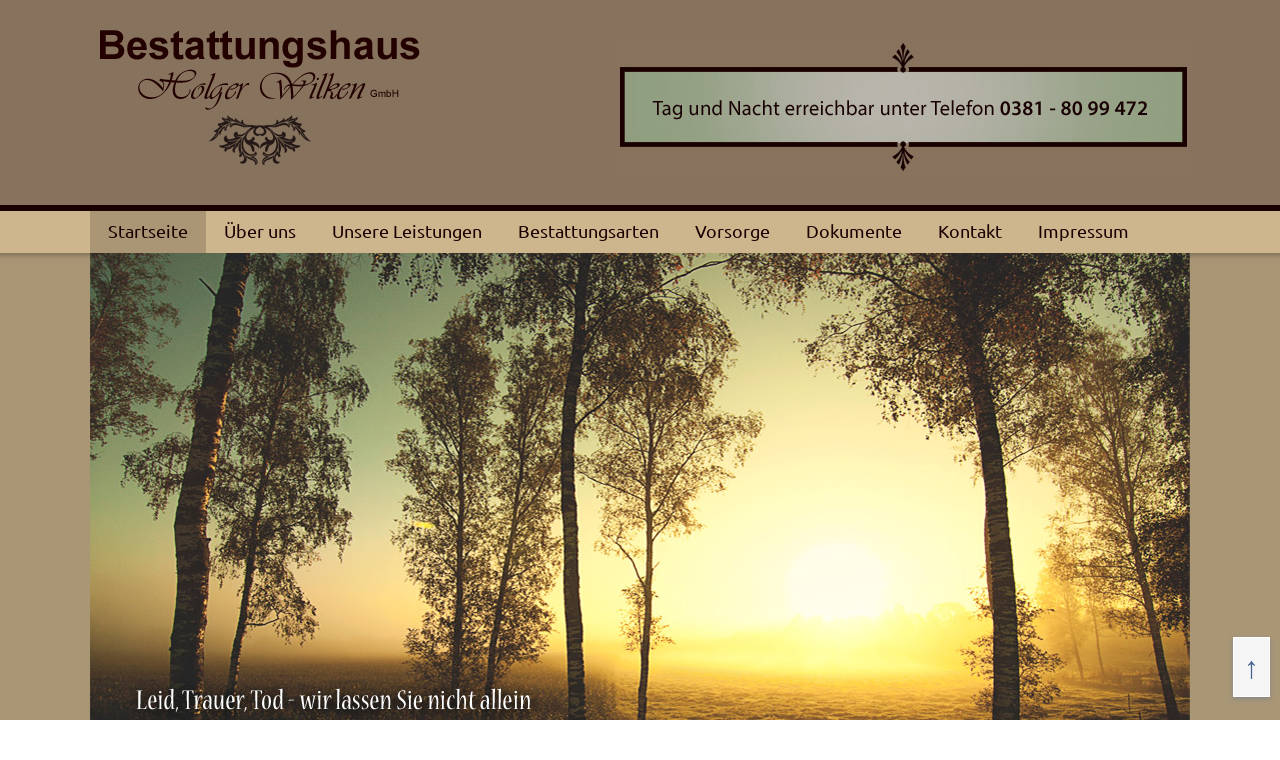

--- FILE ---
content_type: text/html; charset=utf-8
request_url: https://bestattungen-wilken.de/
body_size: 4408
content:
<!DOCTYPE html PUBLIC "-//W3C//DTD XHTML 1.0 Transitional//EN" "http://www.w3.org/TR/xhtml1/DTD/xhtml1-transitional.dtd">
<html xmlns="http://www.w3.org/1999/xhtml" xml:lang="de-de" lang="de-de" >
<head>
<base href="https://bestattungen-wilken.de/" />
	<meta http-equiv="content-type" content="text/html; charset=utf-8" />
	<meta name="keywords" content="bestattungen, holger wilken, rostock, mecklenburg vorpommern, bestattungsunternehmen, beerdigung, Seebestattungen, Feuerbestattungen, Erdbestattungen, Baumbestattungen, günstige bestattung, " />
	<meta name="viewport" content="width=device-width, initial-scale=1.0" />
	<meta name="description" content="Bestattungshaus Holger Wilken in Rostock | Seebestattungen, Feuerbestattungen, Erdbestattungen, Baumbestattungen" />
	<meta name="generator" content="Joomla! - Open Source Content Management" />
	<title>Startseite</title>
	<link href="/templates/medicalcare/favicon.ico" rel="shortcut icon" type="image/vnd.microsoft.icon" />
	<link href="https://bestattungen-wilken.de/templates/system/css/system.css" rel="stylesheet" type="text/css" />
	<link href="https://bestattungen-wilken.de/templates/medicalcare/css/template.css" rel="stylesheet" type="text/css" />
	<link href="/modules/mod_cookiesaccept/screen.css" rel="stylesheet" type="text/css" />
	<script type="application/json" class="joomla-script-options new">{"csrf.token":"9f006e4737e07717ccb86ec7f5618e1b","system.paths":{"root":"","base":""}}</script>
	<script src="/media/jui/js/jquery.min.js?ccbe0afecabf7617ed751b7ee782746f" type="text/javascript"></script>
	<script src="/media/jui/js/jquery-noconflict.js?ccbe0afecabf7617ed751b7ee782746f" type="text/javascript"></script>
	<script src="/media/jui/js/jquery-migrate.min.js?ccbe0afecabf7617ed751b7ee782746f" type="text/javascript"></script>
	<script src="/media/system/js/caption.js?ccbe0afecabf7617ed751b7ee782746f" type="text/javascript"></script>
	<script src="/media/system/js/core.js?ccbe0afecabf7617ed751b7ee782746f" type="text/javascript"></script>
	<script src="/templates/medicalcare/js/bootstrap.js" type="text/javascript"></script>
	<script src="/templates/medicalcare/js/respond.min.js" type="text/javascript"></script>
	<script src="http://code.jquery.com/jquery-latest.min.js" type="text/javascript"></script>
	<script type="text/javascript">
jQuery(window).on('load',  function() {
				new JCaption('img.caption');
			});
	</script>

</head>

<body class="fontfamily1">
<div id="wrapperall">
<a name="deranker"></a>
<div id="header-outer" class="clr">
<div id="top-outer" class="clr">
<div id="top-float">
<div id="top-inner">
<div id="topright">


<div class="custom"  >
	<p><img src="/images/spruch-header.jpg" alt="" /></p></div>

</div>
</div>
</div>
</div>

<div id="header-inner">

<div id="logo">
<a href="/index.php" title="Zur Startseite"><img class="logo" src="/images/logo-bestattungen-wilken.png" /></a>
</div>

<div id="navigation" class="navbar navbar-inverse" role="navigation">
<span class="navigation">Menu</span>
<button type="button" class="navbar-toggle" data-toggle="collapse" data-target=".navbar-collapse">
<span class="icon-bar"></span>
<span class="icon-bar"></span>
<span class="icon-bar"></span>
</button>
<div id="toolbar" class="navbar-collapse collapse">
<ul class="menu nav">
<li class="item-101 current active"><a href="/index.php" >Startseite</a></li><li class="item-102"><a href="/index.php/ueber-uns" >Über uns</a></li><li class="item-103"><a href="/index.php/unsere-leistungen" >Unsere Leistungen</a></li><li class="item-104 divider deeper parent"><span class="separator ">Bestattungsarten</span>
<ul class="nav-child unstyled small"><li class="item-109"><a href="/index.php/bestattungsarten/erdbestattung" >Erdbestattung</a></li><li class="item-110"><a href="/index.php/bestattungsarten/feuerbestattung" >Feuerbestattung</a></li><li class="item-111"><a href="/index.php/bestattungsarten/seebestattung" >Seebestattung</a></li><li class="item-112"><a href="/index.php/bestattungsarten/baumbestattung" >Baumbestattung</a></li></ul></li><li class="item-105"><a href="/index.php/vorsorge" >Vorsorge</a></li><li class="item-106"><a href="/index.php/dokumente" >Dokumente</a></li><li class="item-107"><a href="/index.php/kontakt" >Kontakt</a></li><li class="item-108 deeper parent"><a href="/index.php/impressum" >Impressum</a><ul class="nav-child unstyled small"><li class="item-113"><a href="/index.php/impressum/datenschutz" >Datenschutz</a></li></ul></li></ul>

</div>
</div>

</div>
</div>
<div id="banner-outer" class="clr">
<div id="banner-float">
<div id="banner-inner">


<div class="custom"  >
	<p><img style="width: 100%; height: auto;" src="/images/bild-startseite.jpg" width="1349" height="710" /></p></div>

</div>
</div>
</div>
<div id="spacer" class="clr">&nbsp;</div>
<div id="body-outer" class="clr">
<div id="body-inner">
<div id="body-wide">
<div class="clr">
<div id="layer-wide">
<div id="mainbody" class="clr">
<div id="system-message-container">
	</div>

<div class="item-page" itemscope itemtype="https://schema.org/Article">
	<meta itemprop="inLanguage" content="de-DE" />
	
		
						
		
	
	
		
								<div itemprop="articleBody">
		<h2>Herzlich Willkommen<br />beim Bestattungshaus Holger Wilken in Rostock</h2>
<p>Der Verlust eines geliebten Menschen gehört zu den schmerzlichsten Erfahrungen in unserem Leben. Er löst tiefe seelische Erschütterungen in uns aus, unser gesamtes Leben wird völlig verändert, plötzlich ist nichts mehr so wie es war.<br /><br />Unser Bestattunghaus als alteingesessenes Rostocker Bestattungsunternehmen unter der langjährigen und bewährten Leitung von Herrn Holger Wilken, mit seinen ausgewählten Mitarbeitern möchte Sie auf den Wegen durch Ihre Trauer begleiten und Ihnen helfen, Ihrer Trauer Raum und Zeit zu geben, Ihren Gefühlen Ausdruck zu verleihen, Abschied nehmen zu können und zu neuem Lebensmut zu finden. Wir stehen ihnen in den Tagen bis zur und auch nach der Beisetzung als Gesprächspartner hilfreich zur Seite. In einer Atmosphäre einfühlsamen Verstehens werden Sie von unseren Mitarbeitern in einem persönlichen Gespräch kompetent beraten und begleitet. Dem Anlass entsprechend gehen wir gewissenhaft auf Ihre Wünsche und Bedürfnisse und die des Verstorbenen ein und entlasten Sie von allen terminlichen und organisatorischen Zwängen. Bei der Gestaltung von Trauerfeiern und Beisetzungen sind wir ein erfahrener Partner, der Tag und Nacht für Sie erreichbar ist. An jedem Tag und zu jeder Stunde, alles aus einer Hand. Der tiefe Wunsch, wirklich helfen zu wollen ist die Devise unseres Hauses.<br /><br />Wie immer Sie sich auch entscheiden, Sie finden bei uns eine liebevolle, sachkundige Begleitung, die Ihnen kostenfrei angeboten wird. Verlassen Sie sich auf unsere Hilfsbereitschaft, unsere Kompetenz und unseren Trost in schweren Stunden.<br /><br /><br /><strong>Ihre individuellen Wünsche bestimmen unser Handeln.<br /><br /></strong></p>
<p> </p>
<p><a href="/index.php/bestattungsarten/erdbestattung"><strong><img style="float: left; margin-right: 10px;" src="/images/erdbestattung.jpg" width="242" height="177" /></strong></a> <a href="/index.php/bestattungsarten/feuerbestattung"><img style="float: left; margin-right: 10px;" src="/images/feuerbestattung.jpg" width="242" height="177" /></a> <a href="/index.php/bestattungsarten/seebestattung"><img style="float: left; margin-right: 10px;" src="/images/seebestattung.jpg" width="242" height="177" /></a> <a href="/index.php/bestattungsarten/baumbestattung"><img style="float: left;" src="/images/baumbestattung.jpg" width="242" height="177" /></a></p>
<div style="clear: both;"> </div>	</div>

	
							</div>

</div>
</div>
</div>
<div id="user-wide" class="clr">
<div class="user99">
<div class="user full">
		<div class="moduletable">
							<h3>CookiesAccept</h3>
						<!--googleoff: all-->
<div id="ca_banner" 
    style="bottom:0px;
        height:160px;    ">
    <h2 style="
		border:none;">Diese Seite verwendet nur technisch notwendige Cookies.</h2> 
    <p style="
				margin:20px;">        							<span class="infoplus info_modal" style="">mehr erfahren</span>
					        </p>
    <div class="accept" style="">Ich bin einverstanden.</div>
</div>
<div id="ca_info" style="">
    <div class="ca_info_close" style=""></div>
        <div id="ca_info_plus" style="">
            <p style="text-align: center;">Diese Seite verwendet nur technische Cookies um den Sitzungsstart und das Sitzungsende der Webseite zu speichern. Es werden keinerlei persönliche Daten erhoben oder gespeichert.</p>
<p style="text-align: center;"> </p>
<p style="text-align: center;"><a href="/index.php/impressum/datenschutz">Hier geht es zu uneren Datenschutzhinweisen.</a></p>        </div>
</div>


<script type="text/javascript">
    jQuery(document).ready(function () { 
	
	function setCookie(c_name,value,exdays)
	{
		var exdate=new Date();
		exdate.setDate(exdate.getDate() + exdays);
		var c_value=escape(value) + ((exdays==null) ? "" : "; expires="+exdate.toUTCString()) + "; path=/";
		document.cookie=c_name + "=" + c_value;
	}
	
	function readCookie(name) {
		var nameEQ = name + "=";
		var ca = document.cookie.split(';');
		for(var i=0;i < ca.length;i++) {
			var c = ca[i];
			while (c.charAt(0)==' ') c = c.substring(1,c.length);
			if (c.indexOf(nameEQ) == 0) return c.substring(nameEQ.length,c.length);
			}
		return null;
	}
    
	var $ca_banner = jQuery('#ca_banner');
    var $ca_infoplus = jQuery('.infoplus.info_modal');
    var $ca_info = jQuery('#ca_info');
    var $ca_info_close = jQuery('.ca_info_close');
    var $ca_infoaccept = jQuery('.accept');
    
	var cookieaccept = readCookie('cookieaccept');
	if(!(cookieaccept == "yes")){
	
		$ca_banner.delay(1000).slideDown('fast'); 
        $ca_infoplus.click(function(){
            $ca_info.fadeIn("fast");
        });
        $ca_info_close.click(function(){
            $ca_info.fadeOut("slow");
        });
        $ca_infoaccept.click(function(){
			setCookie("cookieaccept","yes",365);
            jQuery.post('https://bestattungen-wilken.de/', 'set_cookie=1', function(){});
            $ca_banner.slideUp('slow');
            $ca_info.fadeOut("slow");
        });
       } 
    });
</script>
<!--googleon: all-->
		</div>
	
</div>
</div>
</div>
</div>
</div>
</div>
<div id="footer-outer" class="clr">
<div id="footer-float">
<div id="footer-inner">
<div class="footer99">
<div class="footer full">
		<div class="moduletable-footer">
						

<div class="custom-footer"  >
	<p>Unsere Standorte in Rostock:</p>
<hr />
<p> </p>
<div style="float: left; margin-right: 20px; margin-bottom: 20px; padding-right: 50px; border-right: 1px solid #fff;"><strong>Reutershagen</strong><br />Tschaikowskistraße 1<br />18069 Rostock<br /><br /><strong>Tel.:</strong>   0381 - 80 99 472<br /><strong>Fax:</strong>   0381 - 44 07 694</div>
<div style="float: left; margin-right: 20px; margin-bottom: 20px; padding-right: 50px; padding-left: 40px; border-right: 1px solid #fff;"><strong>Im Klenow Tor / GK</strong><br />A. - Tischbein - Str. 48<br />18109 Rostock<br /><br /><strong>Tel.:</strong>   0381 - 27 785<br /><strong>Fax:</strong>   0381 - 44 07 694</div>
<div style="float: left; margin-right: 0px; margin-bottom: 20px; padding-right: 50px; padding-left: 40px; border-right: 1px solid #fff;"><strong>Toitenwinkel</strong><br />Albert-Schweitzer-Str. 24<br />18147 Rostock<br /><br /><strong>Tel.:</strong>   0381 - 36 43 688<br /><strong>Fax:</strong>   0381 - 44 07 694</div>
<p> </p>
<div style="clear: both;"> </div>
<p style="text-align: center;"><em><span style="color: #cdb58d;">Wir sind immer für Sie da, wenn Sie uns brauchen! Tag und Nacht, Wochenende &amp; Feiertags.</span></em></p>
<p> </p>
<p> </p></div>
		</div>
	
</div>
</div>
</div>
</div>
</div>

<div id="toTop" style="display: block;">
<div class="gotop">
<span title="nach oben"><a href="#deranker">&uarr;</a></span>
</div>
</div>

</div>
</body>
</html>

--- FILE ---
content_type: text/css
request_url: https://bestattungen-wilken.de/templates/medicalcare/css/template.css
body_size: 49956
content:
/* ubuntu-300 - latin */
@font-face {
  font-family: 'Ubuntu';
  font-style: normal;
  font-weight: 300;
  src: url('../fonts/ubuntu-v12-latin-300.eot'); /* IE9 Compat Modes */
  src: local('Ubuntu Light'), local('Ubuntu-Light'),
       url('../fonts/ubuntu-v12-latin-300.eot?#iefix') format('embedded-opentype'), /* IE6-IE8 */
       url('../fonts/ubuntu-v12-latin-300.woff2') format('woff2'), /* Super Modern Browsers */
       url('../fonts/ubuntu-v12-latin-300.woff') format('woff'), /* Modern Browsers */
       url('../fonts/ubuntu-v12-latin-300.ttf') format('truetype'), /* Safari, Android, iOS */
       url('../fonts/ubuntu-v12-latin-300.svg#Ubuntu') format('svg'); /* Legacy iOS */
}

/* ubuntu-regular - latin */
@font-face {
  font-family: 'Ubuntu';
  font-style: normal;
  font-weight: 400;
  src: url('../fonts/ubuntu-v12-latin-regular.eot'); /* IE9 Compat Modes */
  src: local('Ubuntu Regular'), local('Ubuntu-Regular'),
       url('../fonts/ubuntu-v12-latin-regular.eot?#iefix') format('embedded-opentype'), /* IE6-IE8 */
       url('../fonts/ubuntu-v12-latin-regular.woff2') format('woff2'), /* Super Modern Browsers */
       url('../fonts/ubuntu-v12-latin-regular.woff') format('woff'), /* Modern Browsers */
       url('../fonts/ubuntu-v12-latin-regular.ttf') format('truetype'), /* Safari, Android, iOS */
       url('../fonts/ubuntu-v12-latin-regular.svg#Ubuntu') format('svg'); /* Legacy iOS */
}

/* ubuntu-500 - latin */
@font-face {
  font-family: 'Ubuntu';
  font-style: normal;
  font-weight: 500;
  src: url('../fonts/ubuntu-v12-latin-500.eot'); /* IE9 Compat Modes */
  src: local('Ubuntu Medium'), local('Ubuntu-Medium'),
       url('../fonts/ubuntu-v12-latin-500.eot?#iefix') format('embedded-opentype'), /* IE6-IE8 */
       url('../fonts/ubuntu-v12-latin-500.woff2') format('woff2'), /* Super Modern Browsers */
       url('../fonts/ubuntu-v12-latin-500.woff') format('woff'), /* Modern Browsers */
       url('../fonts/ubuntu-v12-latin-500.ttf') format('truetype'), /* Safari, Android, iOS */
       url('../fonts/ubuntu-v12-latin-500.svg#Ubuntu') format('svg'); /* Legacy iOS */
}

/* ubuntu-700 - latin */
@font-face {
  font-family: 'Ubuntu';
  font-style: normal;
  font-weight: 700;
  src: url('../fonts/ubuntu-v12-latin-700.eot'); /* IE9 Compat Modes */
  src: local('Ubuntu Bold'), local('Ubuntu-Bold'),
       url('../fonts/ubuntu-v12-latin-700.eot?#iefix') format('embedded-opentype'), /* IE6-IE8 */
       url('../fonts/ubuntu-v12-latin-700.woff2') format('woff2'), /* Super Modern Browsers */
       url('../fonts/ubuntu-v12-latin-700.woff') format('woff'), /* Modern Browsers */
       url('../fonts/ubuntu-v12-latin-700.ttf') format('truetype'), /* Safari, Android, iOS */
       url('../fonts/ubuntu-v12-latin-700.svg#Ubuntu') format('svg'); /* Legacy iOS */
}
/* lora-regular - latin */
@font-face {
  font-family: 'Lora';
  font-style: normal;
  font-weight: 400;
  src: url('../fonts/lora-v12-latin-regular.eot'); /* IE9 Compat Modes */
  src: local('Lora Regular'), local('Lora-Regular'),
       url('../fonts/lora-v12-latin-regular.eot?#iefix') format('embedded-opentype'), /* IE6-IE8 */
       url('../fonts/lora-v12-latin-regular.woff2') format('woff2'), /* Super Modern Browsers */
       url('../fonts/lora-v12-latin-regular.woff') format('woff'), /* Modern Browsers */
       url('../fonts/lora-v12-latin-regular.ttf') format('truetype'), /* Safari, Android, iOS */
       url('../fonts/lora-v12-latin-regular.svg#Lora') format('svg'); /* Legacy iOS */
}

/* lora-700 - latin */
@font-face {
  font-family: 'Lora';
  font-style: normal;
  font-weight: 700;
  src: url('../fonts/lora-v12-latin-700.eot'); /* IE9 Compat Modes */
  src: local('Lora Bold'), local('Lora-Bold'),
       url('../fonts/lora-v12-latin-700.eot?#iefix') format('embedded-opentype'), /* IE6-IE8 */
       url('../fonts/lora-v12-latin-700.woff2') format('woff2'), /* Super Modern Browsers */
       url('../fonts/lora-v12-latin-700.woff') format('woff'), /* Modern Browsers */
       url('../fonts/lora-v12-latin-700.ttf') format('truetype'), /* Safari, Android, iOS */
       url('../fonts/lora-v12-latin-700.svg#Lora') format('svg'); /* Legacy iOS */
}




/******************************/
/****** Joomla Templates ******/
/******************************/
html {width: 100%; margin:0 auto; padding:0;}

body { font-size: 18px; color:#190000; line-height: 1.6; width:100%; margin: 0 auto; padding:0px; font-family: 'Ubuntu', sans-serif;}

div#wrapperall {float:left; height:100%; width:100%; margin:0 auto; background-image: url(../images/bg-main.jpg); background-repeat: repeat-x; background-position:left bottom; background-color:#a99675;}

#header-outer {float:left; width:100%; margin:0 auto; height: 281px; background-image: url(../images/bg-header.png); background-repeat: repeat-x; background-position:left top; z-index:1000;}

@media screen and (max-width:1100px){
}

#header-inner { width:100%; height: 281px; max-width:1100px; margin:0 auto; }

#body-inner {width:100%; margin:0 auto; }

#footer-outer {width:100%; margin: 0 auto; float:left; }

#footer-float { width: 100%; max-width:1100px; margin: 0 auto; }

#footer-inner {float:left; width:100%; max-width: 1100px; margin: 0 auto; }

div.footer.full {background-color:#190000; color:#fff;}

@media screen and (min-width:480px){
}

@media screen and (min-width:768px){
}
/******************************/
/****** Joomla Templates ******/
/******************************/
#banner-inner, #advert-inner, #upper-inner, #body-inner, #bottom-inner, #footer-inner { padding: 0px 0px; }
@media screen and (min-width:768px){
#header-inner { padding: 0px 0px; }
#top-inner, #banner-inner, #advert-inner, #upper-inner, #bottom-inner, #copyright-inner { margin: 0 auto; }
}
/******************************/
/****** Joomla Templates ******/
/******************************/
#top-outer.clr {}
#top-float { width: 100%; max-width:1100px; margin:0 auto; padding: 0px 0px; }
#banner-float { float: left; width: 100%; }
#banner2-float { float: left; width: 100%; }
#advert-float { float: left; width: 100%; padding: 15px 0px 0px 0px; }

/******************************/
/****** Joomla Templates ******/
/******************************/
#copyright, #designer { color: #000000; }
#spacer { height: 0px; width:100%; margin: 0 auto;}

#logo { padding: 30px 0px 0px 10px; width:320px; height:135px; float:left;}
/*#logo img.logo {visibility:hidden;} /*ausblenden des normalen logos und skalieren beim kleinerwerden damit der scrolbalken verschwindet */
/*#logo {background-image: url(../images/logo-carolin-kampehl-small.jpg); background-repeat: no-repeat; background-position:center center;}  /*einblenden des kleinen logos */

/*@media screen and (min-width:890px){
#logo { width:566px; height:66px; padding: 0px 0px 0px 0px; margin-top:35px; float: left; }
#logo img.logo {visibility:visible;}
}*/

#topright { float:right; margin-top:40px;}

@media screen and (min-width:768px){
#topmenu { float: left; }
#copyright { float: left; margin-top: 15px; }
#designer { float: right; margin-top: 15px; }
}
/******************************/
/****** Joomla Templates ******/
/******************************/
#body-right-only { float: left; width: 100%; max-width:750px; padding:20px; margin-bottom:20px; background-image: url(../images/bg-content.png); background-repeat: repeat-x-y; border-bottom: 1px solid #0098dc; box-shadow:#323232 0px 0px 6px; font-size:16px;}
@media screen and (min-width:768px){
#body-right-only { float: left; width: 100%; max-width:750px; padding:20px; margin-bottom:20px; background-image: url(../images/bg-content.png); background-repeat: repeat-x-y; border-bottom: 1px solid #0098dc; box-shadow:#323232 0px 0px 6px; font-size:16px;}
#body-left-only { float: right; width: 640px; }
#body-left-right { float: left; width: 520px; margin-left: 20px; }
#body-right-center { float: left; width: 690px; }
#body-left-center { float: right; width: 690px; }
#body-left-right-center { float: left; width: 520px; margin-left: 20px; }
/*#right-right-only { float: right; width: 300px; }*/
#left-left-only { float: left; width: 300px; }
#left-left-right { float: left; width: 200px; }
#right-left-right { float: right; width: 200px; }
#right-right-center { float: right; width: 250px; }
#left-left-center { float: left; width: 250px; }
#left-left-right-center { float: left; width: 200px; }
#right-left-right-center { float: right; width: 200px; }
}
@media screen and (min-width:768px){
.centerright #layer-right-center { float: left; width: 470px; }
.centerright #center-right-center { float: right; width: 200px; }
.centerleft #layer-right-center { float: right; width: 470px; }
.centerleft #center-right-center { float: left; width: 200px; }
.centerright #layer-left-center { float: left; width: 470px; }
.centerright #center-left-center { float: right; width: 200px; }
.centerleft #layer-left-center { float: right; width: 470px; }
.centerleft #center-left-center { float: left; width: 200px; }
.centerright #layer-left-right-center { float: left; width: 300px; }
.centerright #center-left-right-center { float: right; width: 200px; }
.centerleft #layer-left-right-center { float: right; width: 300px; }
.centerleft #center-left-right-center { float: left; width: 200px; }
.centerright #layer-center-only { float: left; width: 740px; }
.centerright #center-center-only { float: right; width: 200px; }
.centerleft #layer-center-only { float: right; width: 740px; }
.centerleft #center-center-only { float: left; width: 200px; }
}
/******************************/
/******* Joomla Default *******/
/******************************/

p {  margin:0;}
ul.menu, ul.menu ul, ul.menu ul ul, .pagination ul, .actions li, #login-form ul, ul.dropdown-menu, ul.breadcrumb, ul.pagenav, ul.category-module, .nav-tabs li { list-style: none; padding: 0; margin: 0; }
img { border: none; padding: 0; margin: 0; }
/*.clr { clear: both; }*/

body { }
h1 { font-family: 'Lora', serif; font-size: 35px; color:#190000; border-bottom:1px solid #190000; font-weight: normal; margin-bottom:40px; margin-top:10px; text-align:center; line-height: 1.3;}
h2 { font-family: 'Lora', serif; font-size: 35px; color:#190000; border-bottom:1px solid #190000; font-weight: normal; margin-bottom:40px; margin-top:10px; text-align:center; line-height: 1.3;}
h3 { font-size: 20px; }
h4 { font-size: 18px; }
h5 { font-size: 16px; }
form input, form select { font-size: 15px; }

/******************************/
/******* Joomla Default *******/
/******************************/
.fontfamily1, .fontfamily1 .inputbox, .fontfamily1 input.button { font-family: 'Ubuntu', sans-serif; }
.fontfamily2, .fontfamily2 .inputbox, .fontfamily2 input.button { font-family: "Times New Roman", Times, serif; }
.fontfamily3, .fontfamily3 .inputbox, .fontfamily3 input.button { font-family: "Courier New", Courier, monospace; }
.fontfamily4, .fontfamily4 .inputbox, .fontfamily4 input.button { font-family: "Georgia", Times New Roman, Times, serif; }
.fontfamily5, .fontfamily5 .inputbox, .fontfamily5 input.button { font-family: "Verdana", Arial, Helvetica, sans-serif; }
.fontfamily6, .fontfamily6 .inputbox, .fontfamily6 input.button { font-family: "Geneva", Arial, Helvetica, sans-serif; }
.fontfamily7, .fontfamily7 .inputbox, .fontfamily7 input.button { font-family: "Book Antiqua"; }
/******************************/
/******* Joomla Default *******/
/******************************/
.tooltip { position: absolute; z-index: 1030; display: block; font-size: 12px; line-height: 1.4; opacity: 0; filter: alpha(opacity=0); visibility: visible; }
.tooltip.in { opacity: .8; filter: alpha(opacity=80); }
.tooltip.top { padding: 5px 0; margin-top: -3px; }
.tooltip-inner { max-width: 200px; padding: 8px; color: #fff; text-align: center; text-decoration: none; background-color: #000; -webkit-border-radius: 4px; -moz-border-radius: 4px; border-radius: 4px; }
.tooltip-arrow { position: absolute; width: 0; height: 0; border-color: transparent; border-style: solid; }
.tooltip.top .tooltip-arrow { bottom: 0; left: 50%; margin-left: -5px; border-top-color: #000; border-width: 5px 5px 0; }
/******************************/
/******* Joomla Default *******/
/******************************/
.upper a, .user a, .inside a, .bottom a, .blog-featured h2 a, .blog h2 a, .item-page h2 a, .dropdown-menu li a, ul.pagenav a, .category-name a, .result-title a, .contact-emailto a, a.btn, #right-right-only .newsflash-title a, #left-left-only .newsflash-title a, #left-left-right .newsflash-title a, #right-left-right .newsflash-title a, #right-right-center .newsflash-title a, #left-left-center .newsflash-title a, #left-left-right-center .newsflash-title a, #right-left-right-center .newsflash-title a, #center-right-center .newsflash-title a, #center-left-center .newsflash-title a, #center-left-right-center .newsflash-title a, #center-center-only .newsflash-title a, #right-right-only a.readmore, #left-left-only a.readmore, #left-left-right a.readmore, #right-left-right a.readmore, #right-right-center a.readmore, #left-left-center a.readmore, #left-left-right-center a.readmore, #right-left-right-center a.readmore, #center-right-center a.readmore, #center-left-center a.readmore, #center-left-right-center a.readmore, #center-center-only a.readmore, #designer a { color: #000000; text-decoration: none; }
.btn-toolbar a.btn { margin: 0px 5px; }
#topmenu, #topright { color: #380000; }
#topmenu a, #topright a { color: #FFFFFF; text-decoration: none; }
#topmenu .menu li { float: left; margin-right: 15px; }
#topright .menu li { float: left; margin-left: 15px; }
#topmenu .menu li li, #topmenu .menu li li li, #topright .menu li li, #topright .menu li li li { display: none; }
/******************************/
/******* Joomla Default *******/
/******************************/
.page-header h1, .contact h1 { font-size: 20px; margin-bottom: 25px; color:#0098dc; font-weight: normal; margin-left:-40px; padding-left:40px; text-transform: uppercase;}
.blog-featured h2, .blog h2, .item-page h2, .contact h2 { }
.dropdown-menu li { display: inline; margin-right: 10px; }
dl.article-info dd { padding: 0; margin: 0; }
.newsflash-title { margin-top: 10px; }
.pagination { text-align: center; float: left; width: 100%; margin-bottom: 15px; }
.pagination li { display: inline; }
li.pagination-page { display: none; }
.pagination .pagenav { padding: 5px 10px; text-decoration: none; margin: 0px 2px; }
ul.pagenav .previous { float: left; margin-bottom: 15px; }
ul.pagenav .next { float: right; margin-bottom: 15px; }
p.counter { margin-top: -10px; }
p.readmore a { padding: 5px 10px; text-decoration: none; }
@media screen and (min-width:480px){
li.pagination-page { display: inline; }
}
@media screen and (min-width:768px){
p.readmore { text-align: right; }
}
/******************************/
/******* Joomla Config ********/
/******************************/
#right-right-only .moduletable, #right-right-only .moduletable_menu, #left-left-only .moduletable, #left-left-only .moduletable_menu, #left-left-right .moduletable, #left-left-right .moduletable_menu, #right-left-right .moduletable, #right-left-right .moduletable_menu, #right-right-center .moduletable, #right-right-center .moduletable_menu, #left-left-center .moduletable, #left-left-center .moduletable_menu, #left-left-right-center .moduletable, #left-left-right-center .moduletable_menu, #right-left-right-center .moduletable, #right-left-right-center .moduletable_menu, #center-right-center .moduletable, #center-right-center .moduletable_menu, #center-left-center .moduletable, #center-left-center .moduletable_menu, #center-left-right-center .moduletable, #center-left-right-center .moduletable_menu, #center-center-only .moduletable, #center-center-only .moduletable_menu { padding-bottom: 15px; }
#right-right-only .moduletable h3, #right-right-only .moduletable_menu h3, #left-left-only .moduletable h3, #left-left-only .moduletable_menu h3, #left-left-right .moduletable h3, #left-left-right .moduletable_menu h3, #right-left-right .moduletable h3, #right-left-right .moduletable_menu h3, #right-right-center .moduletable h3, #right-right-center .moduletable_menu h3, #left-left-center .moduletable h3, #left-left-center .moduletable_menu h3, #left-left-right-center .moduletable h3, #left-left-right-center .moduletable_menu h3, #right-left-right-center .moduletable h3, #right-left-right-center .moduletable_menu h3, #center-right-center .moduletable h3, #center-right-center .moduletable_menu h3, #center-left-center .moduletable h3, #center-left-center .moduletable_menu h3, #center-left-right-center .moduletable h3, #center-left-right-center .moduletable_menu h3, #center-center-only .moduletable h3, #center-center-only .moduletable_menu h3 { padding-bottom: 5px; margin-bottom: 10px; }
#right-right-only .menu li a, #left-left-only .menu li a, #left-left-right .menu li a, #right-left-right .menu li a, #right-right-center .menu li a, #left-left-center .menu li a, #left-left-right-center .menu li a, #right-left-right-center .menu li a, #center-right-center .menu li a, #center-left-center .menu li a, #center-left-right-center .menu li a, #center-center-only .menu li a, #right-right-only .category-module li a, #left-left-only .category-module li a, #left-left-right .category-module li a, #right-left-right .category-module li a, #right-right-center .category-module li a, #left-left-center .category-module li a, #left-left-right-center .category-module li a, #right-left-right-center .category-module li a, #center-right-center .category-module li a, #center-left-center .category-module li a, #center-left-right-center .category-module li a, #center-center-only .category-module li a { text-decoration: none; padding: 3px 10px; margin: 2px 0px; display: block; }
/******************************/
/******* Joomla Config ********/
/******************************/
#login-form { padding: 10px; background: #fafafa; }
#form-login-username, #form-login-password { margin-bottom: 10px; }
#login-form .inputbox { padding: 4px; width: 94%; border: 1px solid #c0c0c0; }
#jform_name, #jform_username, #jform_password1, #jform_password2, #jform_email1, #jform_email2, #jform_email { padding: 4px; width: 94%; border: 1px solid #c0c0c0; }
#member-registration, #user-registration { margin-bottom: 15px; }
#member-registration fieldset, #user-registration fieldset { margin-bottom: 10px; }
#login-form ul { margin-top: 10px; }
#login-form a { color: #000000; text-decoration: none; }
@media screen and (min-width:768px){
#jform_name, #jform_username, #jform_password1, #jform_password2, #jform_email1, #jform_email2, #jform_email { width: 250px; }
}
/******************************/
/******* Joomla Config ********/
/******************************/
.search .inputbox { padding: 3px; border: 1px solid #c0c0c0; }
.search .form-limit { text-align: center; margin-top: 10px; }
.result-created, .result-category, .result-text { padding: 0; margin: 0; }
.result-created { margin-bottom: 10px; }
#searchForm #ordering, #searchForm #limit { padding: 3px; }
.highlight { color: #000000; }
#searchForm { color: #000000; }
/******************************/
/******* Joomla Config ********/
/******************************/
#contact-form { margin: 15px 0px; }
#jform_contact_name, #jform_contact_email, #jform_contact_emailmsg { padding: 4px; width: 94%; border: 1px solid #c0c0c0; }
#jform_contact_message { padding: 4px; width: 94%; border: 1px solid #c0c0c0; }
.contact h3 { padding: 3px 10px; }
.contact h2 { margin-bottom: 15px; }
@media screen and (min-width:768px){
#jform_contact_name, #jform_contact_email, #jform_contact_emailmsg { width: 250px; }
#jform_contact_message { height: 250px; }
}
/******************************/
/******* Joomla Config ********/
/******************************/
input.button, button.button, button.btn { padding: 4px 10px; border: none; }
.btn-toolbar { padding-bottom: 10px; }
.btn-group { display: inline; }
.nav-tabs li { display: inline; margin: 0px 5px; }
.nav-tabs li a { color: #000000; text-decoration: none; }


/******************************/
/******* Joomla Toolbar *******/
/******************************/


#navigation { float:left; margin-top:32px; width:100%; height:42px; }
/* kleinerwerden der men�bar auf 100% */
.navigation { float: left; margin: 4px 0px 0px 15px; }
/*@media screen and (min-width:480px){ */    
.navigation { display: none; }

@media screen and (min-width:1100px){
#navigation { float:left; margin-top:32px; width:100%; height:42px;}
.navigation { float: left; margin: 4px 0px 0px 15px; }
/*@media screen and (min-width:480px){ */    /* ausblenden der men�-�berschrift ab 480pixel */
.navigation { display: none; }
}

@media screen and (min-width:1100px){
/*#navigation { height: 50px; }*/
.navigation { display: none; }
}

/******************************/
/******* Joomla Toolbar *******/
/******************************/

#toolbar { clear: both; margin: 39px 0px 0px 0px; width: 100%; position: relative; z-index: 5; background-color:#b4b4b3;}
#toolbar .menu a, li.item-104.divider.deeper.parent span.separator { display: block; text-decoration: none; height:42px;}
#toolbar .menu a:hover {}
#toolbar .menu li li a { font-size: 15px; font-weight: normal; }
#toolbar .menu li li li a { font-size: 15px; font-weight: normal; }

@media screen and (min-width:1100px){
#toolbar { margin: 0px 0px 15px 0px; }
}

@media screen and (min-width:1100px){
#toolbar { clear: none; margin: 0px; width: auto; z-index: auto; }
#toolbar .menu a, li.item-104.divider.deeper.parent span.separator { font-size: 18px; font-weight: normal; padding: 0px 18px; line-height:2.2;}
/*#toolbar .menu a:hover {background-image: url(../images/bg-menu.jpg); background-repeat: repeat-x;}*/
#toolbar .menu li { float: left; position:relative; padding: 0px; height:42px; }
/******************************/
/******* Joomla Toolbar *******/
/******************************/
#toolbar .menu li li a { font-weight: normal; font-size: 16px; background: none; padding: 10px 20px; height:auto;}
#toolbar .menu ul { float:none; left:-999em; position:absolute; z-index: 99; }
#toolbar .menu ul { padding: 0px; }
#toolbar .menu ul li { width: auto; height:auto; padding: 0px; position:relative;  margin-left: 0px; line-height: 1.8; }
#toolbar .menu li li, #toolbar li:hover ul, #toolbar li.sfhover ul { left: auto; }
#toolbar ul.menu li li:hover { background-color: #aa9675; }
#toolbar ul.menu li.active li a { background: none !important; }
#toolbar ul.menu ul li.active a:hover { background-color: #aa9675; }
#toolbar ul.menu li.active li a { background: none !important; }
#toolbar ul.menu li.active li a:hover, #toolbar ul.menu li.active li a:active, #toolbar ul.menu li.active li a:focus { background-color: #aa9675; }
#toolbar ul.menu li.active ul li a:hover { background-color: #aa9675; }
/******************************/
/******* Joomla Toolbar *******/
/******************************/
#toolbar .menu li li li a { font-weight: normal; font-size: 14px; }
#toolbar .menu ul ul { margin: -1.8em 0 0 12.5em; }
#toolbar .menu ul ul { position: absolute; z-index: 99; height: auto; }
#toolbar .menu ul ul { padding: 0px; }
#toolbar ul.menu li li li:hover { }
/******************************/
/******* Joomla Toolbar *******/
/******************************/
#toolbar li:hover ul ul, #toolbar li:hover ul ul ul, #toolbar li.sfhover ul ul, #toolbar li.sfhover ul ul ul, #toolbar ul.menu li:hover ul ul, #toolbar ul.menu li:hover ul ul ul, #toolbar ul.menu li.sfhover ul ul, #toolbar ul.menu li.parentsfhover ul ul, #toolbar ul.menu li.parent-activesfhover ul ul, #toolbar ul.menu li.activesfhover ul ul, #toolbar ul.menu li.sfhover ul ul ul, #toolbar ul.menu li.parentsfhover ul ul ul, #toolbar ul.menu li.parent-activesfhover ul ul ul, #toolbar ul.menu li.activesfhover ul ul ul { left: -999em; }
#toolbar li:hover ul, #toolbar li li:hover ul, #toolbar li li li:hover ul, #toolbar li.sfhover ul, #toolbar li li.sfhover ul, #toolbar li li li.sfhover ul, #toolbar ul.menu li:hover ul, #toolbar ul.menu li li:hover ul, #toolbar ul.menu li li li:hover ul, #toolbar ul.menu li.sfhover ul, #toolbar ul.menu li.parentsfhover ul, #toolbar ul.menu li.parent-activesfhover ul, #toolbar ul.menu li.activesfhover ul, #toolbar ul.menu li li.sfhover ul, #toolbar ul.menu li li.havesubchildsfhover ul, #toolbar ul.menu li li.havesubchild-activesfhover ul, #toolbar ul.menu li li.activesfhover ul, #toolbar ul.menu li li li.sfhover ul, #toolbar ul.menu li li li.havesubchildsfhover ul, #toolbar ul.menu li li li.havesubchild-activesfhover ul, #toolbar ul.menu li li li.activesfhover ul { left: auto; }
}
/******************************/
/******* Joomla Modules *******/
/******************************/
@media screen and (min-width:768px){
#body-right-only .cols-3 .column-1, #body-left-only .cols-3 .column-1 { width: 204px; float: left; }
#body-right-only .cols-3 .column-2, #body-left-only .cols-3 .column-2 { width: 204px; float: left; margin-left: 14px; }
#body-right-only .cols-3 .column-3, #body-left-only .cols-3 .column-3 { width: 204px; float: right; }
#body-right-only .cols-2 .column-1, #body-left-only .cols-2 .column-1 { width: 312px; float: left; }
#body-right-only .cols-2 .column-2, #body-left-only .cols-2 .column-2 { width: 312px; float: right; }
#body-right-only .cols-1 .column-1, #body-left-only .cols-1 .column-1 { width: 640px; float: left; }
#body-right-only .cols-4 .column-1, #body-left-only .cols-4 .column-1 { width: 148px; float: left; }
#body-right-only .cols-4 .column-2, #body-left-only .cols-4 .column-2 { width: 148px; float: left; margin-left: 16px; }
#body-right-only .cols-4 .column-3, #body-left-only .cols-4 .column-3 { width: 148px; float: left; margin-left: 16px; }
#body-right-only .cols-4 .column-4, #body-left-only .cols-4 .column-4 { width: 148px; float: right; }
#body-left-right .cols-3 .column-1 { width: 164px; float: left; }
#body-left-right .cols-3 .column-2 { width: 164px; float: left; margin-left: 14px; }
#body-left-right .cols-3 .column-3 { width: 164px; float: right; }
#body-left-right .cols-2 .column-1 { width: 252px; float: left; }
#body-left-right .cols-2 .column-2 { width: 252px; float: right; }
#body-left-right .cols-1 .column-1 { width: 520px; float: left; }
#body-wide .cols-5 .column-1 { width: 180px; float: left; }
#body-wide .cols-5 .column-2 { width: 180px; float: left; margin-left: 15px; }
#body-wide .cols-5 .column-3 { width: 180px; float: left; margin-left: 15px; }
#body-wide .cols-5 .column-4 { width: 180px; float: left; margin-left: 15px; }
#body-wide .cols-5 .column-5 { width: 180px; float: right; }
#body-wide .cols-4 .column-1 { width: 228px; float: left; }
#body-wide .cols-4 .column-2 { width: 228px; float: left; margin-left: 16px; }
#body-wide .cols-4 .column-3 { width: 228px; float: left; margin-left: 16px; }
#body-wide .cols-4 .column-4 { width: 228px; float: right; }
#body-wide .cols-3 .column-1 { width: 310px; float: left; }
#body-wide .cols-3 .column-2 { width: 310px; float: left; margin-left: 15px; }
#body-wide .cols-3 .column-3 { width: 310px; float: right; }
#body-wide .cols-2 .column-1 { width: 472px; float: left; }
#body-wide .cols-2 .column-2 { width: 472px; float: right; }
#body-wide .cols-1 .column-1 { width: 960px; float: left; }
#body-right-center .cols-1 .column-1, #body-left-center .cols-1 .column-1 { width: 470px; float: left; }
#body-right-center .cols-2 .column-1, #body-left-center .cols-2 .column-1 { width: 227px; float: left; }
#body-right-center .cols-2 .column-2, #body-left-center .cols-2 .column-2 { width: 227px; float: right; }
#body-center-only .cols-1 .column-1 { width: 740px; float: left; }
#body-center-only .cols-2 .column-1 { width: 362px; float: left; }
#body-center-only .cols-2 .column-2 { width: 362px; float: right; }
#body-center-only .cols-3 .column-1 { width: 236px; float: left; }
#body-center-only .cols-3 .column-2 { width: 236px; float: left; margin-left: 16px; }
#body-center-only .cols-3 .column-3 { width: 236px; float: right; }
#body-center-only .cols-4 .column-1 { width: 173px; float: left; }
#body-center-only .cols-4 .column-2 { width: 173px; float: left; margin-left: 16px; }
#body-center-only .cols-4 .column-3 { width: 173px; float: left; margin-left: 16px; }
#body-center-only .cols-4 .column-4 { width: 173px; float: right; }
#body-left-right-center .cols-1 .column-1 { width: 300px; float: left; }
}
#body-right-only .cols-3 .column-1, #body-left-only .cols-3 .column-1, #body-right-only .cols-3 .column-2, #body-left-only .cols-3 .column-2, #body-right-only .cols-3 .column-3, #body-left-only .cols-3 .column-3, #body-right-only .cols-2 .column-1, #body-left-only .cols-2 .column-1, #body-right-only .cols-2 .column-2, #body-left-only .cols-2 .column-2, #body-right-only .cols-1 .column-1, #body-left-only .cols-1 .column-1, #body-right-only .cols-4 .column-1, #body-left-only .cols-4 .column-1, #body-right-only .cols-4 .column-2, #body-left-only .cols-4 .column-2, #body-right-only .cols-4 .column-3, #body-left-only .cols-4 .column-3, #body-right-only .cols-4 .column-4, #body-left-only .cols-4 .column-4, #body-left-right .cols-3 .column-1, #body-left-right .cols-3 .column-2, #body-left-right .cols-3 .column-3, #body-left-right .cols-2 .column-1, #body-left-right .cols-2 .column-2, #body-left-right .cols-1 .column-1, #body-wide .cols-5 .column-1, #body-wide .cols-5 .column-2, #body-wide .cols-5 .column-3, #body-wide .cols-5 .column-4, #body-wide .cols-5 .column-5, #body-wide .cols-4 .column-1, #body-wide .cols-4 .column-2, #body-wide .cols-4 .column-3, #body-wide .cols-4 .column-4, #body-wide .cols-3 .column-1, #body-wide .cols-3 .column-2, #body-wide .cols-3 .column-3, #body-wide .cols-2 .column-1, #body-wide .cols-2 .column-2, #body-wide .cols-1 .column-1, #body-right-center .cols-1 .column-1, #body-left-center .cols-1 .column-1, #body-right-center .cols-2 .column-1, #body-left-center .cols-2 .column-1, #body-right-center .cols-2 .column-2, #body-left-center .cols-2 .column-2, #body-center-only .cols-1 .column-1, #body-center-only .cols-2 .column-1, #body-center-only .cols-2 .column-2, #body-center-only .cols-3 .column-1, #body-center-only .cols-3 .column-2, #body-center-only .cols-3 .column-3, #body-center-only .cols-4 .column-1, #body-center-only .cols-4 .column-2, #body-center-only .cols-4 .column-3, #body-center-only .cols-4 .column-4, #body-left-right-center .cols-1 .column-1 { margin-bottom: 15px; }
/******************************/
/******* Joomla Modules *******/
/******************************/
@media screen and (min-width:768px){
.advert99 .full, .footer99 .full, .upper99 .full, .bottom99 .full { width:100%; max-width: 1100px; float: left; }
.advert49 .first, .footer49 .first, .upper49 .first, .bottom49 .first { float: left; width: 472px; }
.advert49 .second, .footer49 .second, .upper49 .second, .bottom49 .second { float: right; width: 472px; }
.advert33 .first, .footer33 .first, .upper33 .first, .bottom33 .first { float: left; width: 310px; }
.advert33 .second, .footer33 .second, .bottom33 .second { float: left; width: 310px; margin-left: 15px; }
.advert33 .third, .footer33 .third, .upper33 .third, .bottom33 .third { float: right; width: 310px; }
.advert24 .first, .footer24 .first, .upper24 .first, .bottom24 .first { float: left; width: 228px; }
.advert24 .second, .footer24 .second, .upper24 .second, .bottom24 .second { float: left; width: 228px; margin-left: 16px; }
.advert24 .third, .footer24 .third, .upper24 .third, .bottom24 .third { float: left; width: 228px; margin-left: 16px; }
.advert24 .forth, .footer24 .forth, .upper24 .forth, .bottom24 .forth { float: right; width: 228px; }
.advert19 .first, .footer19 .first, .upper19 .first, .bottom19 .first { float: left; width: 180px; }
.advert19 .second, .footer19 .second, .upper19 .second, .bottom19 .second { float: left; width: 180px; margin-left: 15px; }
.advert19 .third, .footer19 .third, .upper19 .third, .bottom19 .third { float: left; width: 180px; margin-left: 15px; }
.advert19 .forth, .footer19 .forth, .upper19 .forth, .bottom19 .forth { float: left; width: 180px; margin-left: 15px; }
.advert19 .fifth, .footer19 .fifth, .upper19 .fifth, .bottom19 .fifth { float: right; width: 180px; }
}
.advert99 .full, .footer99 .full, .upper99 .full, .bottom99 .full, .advert49 .first, .footer49 .first, .upper49 .first, .bottom49 .first, .advert49 .second, .footer49 .second, .upper49 .second, .bottom49 .second, .advert33 .first, .footer33 .first, .upper33 .first, .bottom33 .first, .advert33 .second, .footer33 .second, .upper33 .second, .bottom33 .second, .advert33 .third, .footer33 .third, .upper33 .third, .bottom33 .third, .advert24 .first, .footer24 .first, .upper24 .first, .bottom24 .first, .advert24 .second, .footer24 .second, .upper24 .second, .bottom24 .second, .advert24 .third, .footer24 .third, .upper24 .third, .bottom24 .third, .advert24 .forth, .footer24 .forth, .upper24 .forth, .bottom24 .forth, .advert19 .first, .footer19 .first, .upper19 .first, .bottom19 .first, .advert19 .second, .footer19 .second, .upper19 .second, .bottom19 .second, .advert19 .third, .footer19 .third, .upper19 .third, .bottom19 .third, .advert19 .forth, .footer19 .forth, .upper19 .forth, .bottom19 .forth, .advert19 .fifth, .footer19 .fifth, .upper19 .fifth, .bottom19 .fifth { margin-bottom: 0px; }
/******************************/
/******* Joomla Modules *******/
/******************************/
@media screen and (min-width:768px){
#user-right-only .user99 .full, #user-left-only .user99 .full { float: left; width: 640px; }
#user-right-only .user49 .first, #user-left-only .user49 .first { float: left; width: 312px; }
#user-right-only .user49 .second, #user-left-only .user49 .second { float: right; width: 312px; }
#user-right-only .user33 .first, #user-left-only .user33 .first { float: left; width: 204px; }
#user-right-only .user33 .second, #user-left-only .user33 .second { float: left; width: 204px; margin-left: 14px; }
#user-right-only .user33 .third, #user-left-only .user33 .third { float: right; width: 204px; }
#user-left-right .user33 .first { float: left; width: 164px; }
#user-left-right .user33 .second { float: left; width: 164px; margin-left: 14px; }
#user-left-right .user33 .third { float: right; width: 164px; }
#user-left-right .user49 .first { float: left; width: 252px; }
#user-left-right .user49 .second { float: right; width: 252px; }
#user-left-right .user99 .full { float: left; width: 520px; }
#user-wide .user99 .full { /*float: left; width: 960px; */}
#user-wide .user49 .first { float: left; width: 472px; }
#user-wide .user49 .second { float: right; width: 472px; }
#user-wide .user33 .first { float: left; width: 310px; }
#user-wide .user33 .second { float: left; width: 310px; margin-left: 15px; }
#user-wide .user33 .third { float: right; width: 310px; }
#user-center-only .user99 .full { float: left; width: 960px; }
#user-center-only .user49 .first { float: left; width: 472px; }
#user-center-only .user49 .second { float: right; width: 472px; }
#user-center-only .user33 .first { float: left; width: 310px; }
#user-center-only .user33 .second { float: left; width: 310px; margin-left: 15px; }
#user-center-only .user33 .third { float: right; width: 310px; }
#user-right-center .user99 .full, #user-left-center .user99 .full { float: left; width: 690px; }
#user-right-center .user49 .first, #user-left-center .user49 .first { float: left; width: 337px; }
#user-right-center .user49 .second, #user-left-center .user49 .second { float: right; width: 337px; }
#user-right-center .user33 .first, #user-left-center .user33 .first { float: left; width: 220px; }
#user-right-center .user33 .second, #user-left-center .user33 .second { float: left; width: 220px; margin-left: 15px; }
#user-right-center .user33 .third, #user-left-center .user33 .third { float: right; width: 220px; }
#user-left-right-center .user99 .full { float: left; width: 520px; }
#user-left-right-center .user49 .first { float: left; width: 252px; }
#user-left-right-center .user49 .second { float: right; width: 252px; }
#user-left-right-center .user33 .first { float: left; width: 164px; }
#user-left-right-center .user33 .second { float: left; width: 164px; margin-left: 14px; }
#user-left-right-center .user33 .third { float: right; width: 164px; }
}
#user-center-only .user99 .full, #user-center-only .user49 .first, #user-center-only .user49 .second, #user-center-only .user33 .first, #user-center-only .user33 .second, #user-center-only .user33 .third, #user-left-right-center .user99 .full, #user-left-right-center .user49 .first, #user-left-right-center .user49 .second, #user-left-right-center .user33 .first, #user-left-right-center .user33 .second, #user-left-right-center .user33 .third, #user-left-center .user99 .full, #user-left-center .user49 .first, #user-left-center .user49 .second, #user-left-center .user33 .first, #user-left-center .user33 .second, #user-left-center .user33 .third, #user-right-center .full, #user-right-center .user49 .first, #user-right-center .user49 .second, #user-right-center .user33 .first, #user-right-center .user33 .second, #user-right-center .user33 .third, #user-right-only .user99 .full, #user-left-only .user99 .full, #user-right-only .user49 .first, #user-left-only .user49 .first, #user-right-only .user49 .second, #user-left-only .user49 .second, #user-right-only .user33 .first, #user-left-only .user33 .first, #user-right-only .user33 .second, #user-left-only .user33 .second, #user-right-only .user33 .third, #user-left-only .user33 .third, #user-left-right .user33 .first, #user-left-right .user33 .second, #user-left-right .user33 .third, #user-left-right .user49 .first, #user-left-right .user49 .second, #user-left-right .user99 .full, #user-wide .user99 .full, #user-wide .user49 .first, #user-wide .user49 .second, #user-wide .user33 .first, #user-wide .user33 .second, #user-wide .user33 .third { margin-bottom: 0px; }
/******************************/
/******* Joomla Modules *******/
/******************************/
@media screen and (min-width:768px){
#inside-right-only .inside49 .first, #inside-left-only .inside49 .first { float: left; width: 312px; }
#inside-right-only .inside49 .second, #inside-left-only .inside49 .second { float: right; width: 312px; }
#inside-right-only .inside99 .full, #inside-left-only .inside99 .full { float: left; width: 640px; }
#inside-left-right .inside49 .first { float: left; width: 252px; }
#inside-left-right .inside49 .second { float: right; width: 252px; }
#inside-left-right .inside99 .full { float: left; width: 520px; }
#inside-wide .inside49 .first { float: left; width: 472px; }
#inside-wide .inside49 .second { float: right; width: 472px; }
#inside-wide .inside99 .full { float: left; width: 960px; }
#inside-right-center .inside49 .first, #inside-left-center .inside49 .first { float: left; width: 227px; }
#inside-right-center .inside49 .second, #inside-left-center .inside49 .second { float: right; width: 227px; }
#inside-right-center .inside99 .full, #inside-left-center .inside99 .full { float: left; width: 470px; }
#inside-left-right-center .inside49 .first { float: left; width: 142px; }
#inside-left-right-center .inside49 .second { float: right; width: 142px; }
#inside-left-right-center .inside99 .full { float: left; width: 300px; }
#inside-center-only .inside49 .first { float: left; width: 362px; }
#inside-center-only .inside49 .second { float: right; width: 362px; }
#inside-center-only .inside99 .full { float: left; width: 740px; }
}
#inside-right-only .inside49 .first, #inside-left-only .inside49 .first, #inside-right-only .inside49 .second, #inside-left-only .inside49 .second, #inside-right-only .inside99 .full, #inside-left-only .inside99 .full, #inside-left-right .inside49 .first, #inside-left-right .inside49 .second, #inside-left-right .inside99 .full, #inside-wide .inside49 .first, #inside-wide .inside49 .second, #inside-wide .inside99 .full, #inside-right-center .inside49 .first, #inside-left-center .inside49 .first, #inside-right-center .inside49 .second, #inside-left-center .inside49 .second, #inside-right-center .inside99 .full, #inside-left-center .inside99 .full, #inside-left-right-center .inside49 .first, #inside-left-right-center .inside49 .second, #inside-left-right-center .inside99 .full, #inside-center-only .inside49 .first, #inside-center-only .inside49 .second, #inside-center-only .inside99 .full { margin-bottom: 15px; }
/******************************/
/********** Bootstrap *********/
/******************************/
.collapse { display: none }
.collapse.in { display: block }
.collapsing { position: relative; height: 0; overflow: hidden; -webkit-transition: height .35s ease; -o-transition: height .35s ease; transition:height .35s ease }

@media (min-width:1100px){   /* hauptmen� ein und ausblenden */
.navbar-collapse.collapse { display: block!important; height: auto!important; padding-bottom: 0; overflow: visible!important; }
}
.navbar-toggle { position: relative; float: left; padding: 7px; margin:3px 10px 0px 3px; border-radius:2px; cursor: pointer; }
@media (min-width:1100px){    /* bootstrap button men�-funktion ein und ausbleden */
/*.navbar-toggle { margin: 15px 15px 15px 0px; }*/
}
.navbar-toggle:focus { outline: 0; }
.navbar-toggle .icon-bar { display: block; width: 25px; height: 4px; border-radius: 1px; }
.navbar-toggle .icon-bar+.icon-bar { margin-top: 4px; }
/*@media (min-width:768px){ .navbar-toggle { display: none; } }*/
.navbar-inverse .navbar-toggle { border: 1px solid #3f3f3f; background: #87735d; }
.navbar-inverse .navbar-toggle:hover, .navbar-inverse .navbar-toggle:focus { background: #000000; }
.navbar-inverse .navbar-toggle .icon-bar{ background: #FFFFFF; }
/*****************************/
/*********** STYLES **********/
/*****************************/
#copyright-outer {  }
/*#banner-float { border-bottom:5px solid #0072bc; }*/
#banner2-float { border-bottom:5px solid #0072bc; }
#advert-float { border-bottom:5px solid #0072bc; background: #0064a5; }
#footer-outer { }
/*****************************/
/*********** STYLES **********/
/*****************************/
.advert a, .footer a { color: #fff; text-decoration: none; }
.page-header h1, .contact h1 { border-bottom: 1px solid #0098dc; }
.pagination .pagenav { background: #0072bc; color: #FFFFFF; }
p.readmore a { background: #0072bc; color: #FFFFFF; }
/*****************************/
/*********** STYLES **********/
/*****************************/
#right-right-only .moduletable h3, #right-right-only .moduletable_menu h3, #left-left-only .moduletable h3, #left-left-only .moduletable_menu h3, #left-left-right .moduletable h3, #left-left-right .moduletable_menu h3, #right-left-right .moduletable h3, #right-left-right .moduletable_menu h3, #right-right-center .moduletable h3, #right-right-center .moduletable_menu h3, #left-left-center .moduletable h3, #left-left-center .moduletable_menu h3, #left-left-right-center .moduletable h3, #left-left-right-center .moduletable_menu h3, #right-left-right-center .moduletable h3, #right-left-right-center .moduletable_menu h3, #center-right-center .moduletable h3, #center-right-center .moduletable_menu h3, #center-left-center .moduletable h3, #center-left-center .moduletable_menu h3, #center-left-right-center .moduletable h3, #center-left-right-center .moduletable_menu h3, #center-center-only .moduletable h3, #center-center-only .moduletable_menu h3 { border-bottom: 3px solid #0072bc; }
#right-right-only .menu li a, #left-left-only .menu li a, #left-left-right .menu li a, #right-left-right .menu li a, #right-right-center .menu li a, #left-left-center .menu li a, #left-left-right-center .menu li a, #right-left-right-center .menu li a, #center-right-center .menu li a, #center-left-center .menu li a, #center-left-right-center .menu li a, #center-center-only .menu li a, #right-right-only .category-module li a, #left-left-only .category-module li a, #left-left-right .category-module li a, #right-left-right .category-module li a, #right-right-center .category-module li a, #left-left-center .category-module li a, #left-left-right-center .category-module li a, #right-left-right-center .category-module li a, #center-right-center .category-module li a, #center-left-center .category-module li a, #center-left-right-center .category-module li a, #center-center-only .category-module li a { background: #0072bc; color: #FFFFFF; }
#login-form { border: 2px solid #0072bc; }
.contact h3 { background: #0072bc; color: #FFFFFF; }
input.button, button.button, button.btn { background: #0064a5; color: #FFFFFF; }
/*****************************/
/*********** STYLES **********/
/*****************************/


@media screen and (min-width:1100px){    /*bootstrap men� blendet sich ein*/
#toolbar { background: none; }
#toolbar .menu a { color: #190000; }
#toolbar .menu a:hover, li.item-104.divider.deeper.parent span.separator:hover { background-color: #aa9675; }
#toolbar .menu li.active a, #toolbar .menu li.active a:hover, #toolbar .menu li.active a:active, #toolbar .menu li.active a:focus, li a:hover {  background-color: #aa9675; }
#toolbar .menu li li a { color: #190000; }
#toolbar .menu li li a:hover { background-color: #aa9675; }
#toolbar .menu li li li a { color: #656666; }
#toolbar .menu ul { background: #d6d5d5; }
#toolbar .menu ul ul { background: #d6d5d5; }
#toolbar ul.menu li.active li a { color: #190000; }
}
@media (min-width:1100px){ .navbar-toggle { display: none; } }  /*bootstrap einblenden*/

/*********** eigenes **********/


div#copyright-inner div#designer {

}

div.footer.first {
width:220px;
float:left;
line-height: 1.6;
margin-top: 10px;
}

@media (max-width:900px){ div.footer.first { padding-left:10px;}}

div.footer.second {
width:280px;
float:left;
padding: 0px 0px 0px 0px;
margin-right: 20px;
line-height: 1.4;
}

@media (max-width:580px){ div.footer.second {margin-top:20px; margin-left:10px;} }

div.footer.third {
width:352px;
float:left;
padding: 0px 0px 0px 0px;
line-height: 1.4;
}

@media (max-width:900px){ div.footer.third {margin-top:20px; margin-left:10px;} }

div.footer.first div.moduletable ul.menu.nav li {
margin-bottom:15px;
list-style-type:disc;
}

div#body-outer.clr {
width:100%;
margin: 0 auto;
float:left;
z-index:900;
}

div#body-inner {
width:100%;
max-width:1100px;
margin: 0 auto;
background-color:#d6d6d6; }

div#layer-wide {width: 100%; max-width:1100px;}

div.user.full div.moduletable {width:100%; max-width:1075px;}

#body-wide {padding:40px;}

div#toolbar.navbar-collapse.collapse ul.menu.nav li {
list-style-type:none;
}

div.moduletable-referenzen {
width:100%;
max-width:1100px;
height:auto;
float: left;
margin: 0 auto;
padding:0;
background-color:#424566;
box-shadow:#323232 0px 2px 2px;
}

div#user-wide.clr, div.user99, div.user.full, div.custom-referenzen {
width:100%;
max-width:1100px;
margin: 0 auto;
padding:0;
/*float:left;*/
}


a {color:#44638e; text-decoration: none;}

a:hover {color:#44638e; text-decoration:none;}

html body.fontfamily1 div#body-outer.clr div#body-inner div#body-wide div.clr div#layer-wide div#mainbody.clr div.item-page div[itemprop="articleBody"] {
width:100%;
max-width:1100px;
margin:0 auto;
overflow:visible;
}


ul.nav-child.unstyled.small {
margin-left:30px;
}
@media (min-width:1100px){ /*untermne�punkte ein- und ausr�cken*/
ul.nav-child.unstyled.small {
margin-left:0px;
}
}


#toTop {
    bottom: 23px;
    cursor: pointer;
    display: none;
    position: fixed;
    right: 10px;
}

.gotop {
    background-color: #f5f5f5;
    border: 1px solid #fff;
    box-shadow: 0 2px 5px #888;
    font-size: 30px;
    font-weight: bolder;
    padding: 5px 10px 5px 10px;
    transition: color 0.5s ease-in-out 0s;
    z-index: 99999;
	color: #5c5c5c;
}

html body.fontfamily1 div#toTop div.gotop span a {color:#44638e; text-decoration:none;}


@media (max-width:560px){
div.custom-anschriftoben, div.custom-telefonoben{visibility:hidden; width:0px; height:0px;}
div.custom-anschriftoben{margin-left:10px;}
}

/*slideshow*/

div#banner-outer.clr {width:100%; margin:0 auto; float:left; margin-top: -28px; z-index:100;}
div#banner-inner {width:100%; max-width:1100px; margin:0 auto; }

/*ENDE  slideshow*/


@media (max-width:950px){ #topright {visibility:hidden; width:0px; height:0px; position:absolute;} 
						  #topright div.custom p img { width:0px; height:0px;}    
						  .navbar-toggle {margin-top:17px;}}

div.moduletable-footer {padding:20px 40px 0px 40px; line-height: 1.4;}

html body.fontfamily1 div#wrapperall div#body-outer.clr div#body-inner div#body-wide div.clr div#layer-wide div#mainbody.clr div.item-page div div.moduletable-kontakt div.sketchcontact div.sketch-form form div.row div.columns.large-12 a.sketchlink {visibility:hidden;}

html body.fontfamily1 div#wrapperall div#header-outer.clr div#header-inner div#navigation.navbar.navbar-inverse div#toolbar.navbar-collapse.collapse.in ul.menu.nav {padding:20px; color:#190000;}
html body.fontfamily1 div#wrapperall div#header-outer.clr div#header-inner div#navigation.navbar.navbar-inverse div#toolbar.navbar-collapse.collapse.in ul.menu.nav li a {color:#190000;}
html body.fontfamily1 div#wrapperall div#header-outer.clr div#header-inner div#navigation.navbar.navbar-inverse div#toolbar.navbar-collapse.collapse.in ul.menu.nav li a:hover {color:#606e4a;}